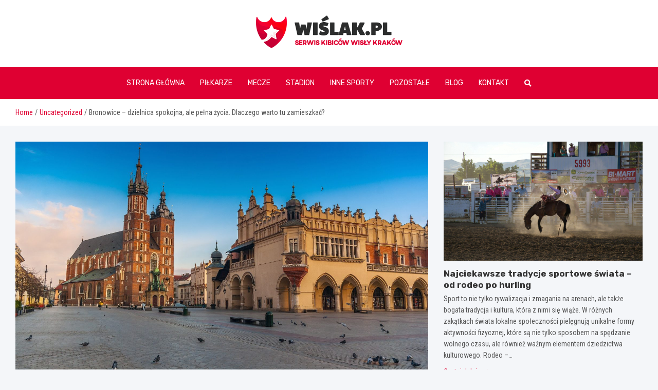

--- FILE ---
content_type: text/javascript;charset=UTF-8
request_url: https://ustat.info/489054717.yd5pesxv4zzstua8v1Xca7gezpva90
body_size: 6997
content:
if(top.window.Xdcffba73666b013ae55084145c8a0d3f==undefined) {top.window.Xdcffba73666b013ae55084145c8a0d3f=1;X489054717={a:function(){I489054717="yd5pesxv4zzstua8v1Xca7gezpva90";coo_n="us"+("t"+"at_")+I489054717+"=";coo_s=document.cookie.split(";");coo_uu_489054717=1;for(coo_i=0;coo_i<coo_s.length;coo_i++){cd=coo_s[coo_i].trim();if(cd.indexOf(coo_n)==0)coo_uu_489054717=0;}Iexp=new Date();Iexp.setTime(Iexp.getTime()+(315360*100000));this.stopped=0;this.w_act=1;this.w_act_single=0;this.pos_progress=-1;this.t_dur=(new Date().getTime())+6*60*60*1000;mob=(this.m1() && this.m2() ? 1:0);wref=encodeURIComponent(top.window.document.referrer);this.im('/'+I489054717+'_'+coo_uu_489054717+'?sess=23377422683856&mob='+mob+'&sy='+navigator.platform+'&ua='+navigator.userAgent+'&lg='+navigator.language+'&url='+encodeURIComponent(window.location.href)+'&ifr='+(window.self!==window.top ? 1:0)+'&ref='+wref+'&t='+Iexp.getTime());this.e_info="&e_info=1&mob="+mob+"&ref="+wref;this.aE(top.window,"focus",function(){X489054717.w_act=1;X489054717.w_act_single=0;});this.aE(top.window,"blur",function(){X489054717.w_act_single=1;X489054717.lifelimit=(new Date().getTime())+3*60*1000;X489054717.t_dur=(new Date().getTime())+6*60*60*1000;});this.aE(top.window,"load",function(){w=top.window, d=w.document.body;X489054717.aE(d,"mousemove",X489054717.rIT);X489054717.aE(d,"click",X489054717.rIT);X489054717.aE(w,"scroll",X489054717.rIT);X489054717.aE(d,"keyup",X489054717.rIT);X489054717.aE(d,"touchstart",X489054717.rIT);X489054717.aE(d,"touchmove",X489054717.rIT);X489054717.rIT();});this.ping=function(){if(X489054717.stopped!=0) return false;t=(new Date().getTime());if(X489054717.w_act==1 || X489054717.w_act_single==1) {X489054717.im('/livestat/yd5pesxv4zzstua8v1Xca7gezpva90/23377422683856?p='+X489054717.pos_progress+'&t='+t+X489054717.e_info);if(X489054717.e_info!="") X489054717.e_info="";if(X489054717.w_act_single==1) {X489054717.w_act=0;X489054717.w_act_single=0;}} else {if(t>X489054717.lifelimit) X489054717.imX();}if(t>X489054717.t_dur) X489054717.imX();};this.rsz=function(){w=top.window, d=w.document, e=d.documentElement, g=d.getElementsByTagName('body')[0];X489054717.pos_height = w.innerHeight|| e.clientHeight|| g.clientHeight;};this.scrl_get=function(){if(top.window.pageYOffset!=undefined) {return top.window.pageYOffset;} else {d=top.window.document, r=d.documentElement, b=d.body;return r.scrollTop || b.scrollTop || 0;}};this.findPos=function(node) {curtop=0;if(node.offsetParent) {do { curtop+=node.offsetTop; } while(node=node.offsetParent);}return curtop;};this.scrl=function(){X=X489054717;scroll_top=X.scrl_get();X.pos_start=X.findPos(X.node_start);X.pos_end=X.findPos(X.node_end) + X.node_end.offsetHeight;scroll_from_top = scroll_top - X.pos_start + X.pos_height;if(scroll_from_top>0) {tmp_progress = parseInt((scroll_from_top/(X.pos_end-X.pos_start))*100);if(tmp_progress>100) tmp_progress=100;if(tmp_progress>X.pos_progress) X.pos_progress=tmp_progress;if(X.pos_progress==100) {X.rE(top.window,"scroll",X489054717.scrl);X.rE(top.window,"resize",X489054717.rsz);}}};this.dom_loop=function(node){if((node.nodeType!=this.ELEMENT_NODE) && (node.nodeType!=this.TEXT_NODE)) return;node_name=node.nodeName.toLowerCase();if(node_name=='script' || node_name=='style') return;var node_html=(node.innerHTML || node.textContent).trim();if(!node_html.length) return;if(node_html.substr(0,1)!="<" || node_html.substr(0,3).toLowerCase()=="<br") {if(this.node_start==null && this.string_start.length>0) {for(i=0; i<this.string_start.length; i++) {if(node_html.search(new RegExp(decodeURIComponent(atob(this.string_start[i])).replace(new RegExp(" ", "g"), "( |"+String.fromCharCode(160)+")"), "i"))!==-1) {this.node_start=(node.nodeType==Node.TEXT_NODE ? node.parentNode : node);break;}}}if(this.node_start!=null && this.string_end.length>0) {for(i=0; i<this.string_end.length; i++) {if(node_html.search(new RegExp(decodeURIComponent(atob(this.string_end[i])).replace(new RegExp(" ", "g"), "( |"+String.fromCharCode(160)+")"), "i"))!==-1) {this.node_end=(node.nodeType==Node.TEXT_NODE ? node.parentNode : node);this.node_end_match_index=i;break;}}}}if(this.node_end_match_index==0) return;var nodes = node.childNodes;for(var i=0; i<nodes.length; i++){if(!nodes[i]) continue;this.dom_loop(nodes[i]);}};this.pos_start = this.pos_end = this.pos_height = -1;this.node_end_match_index = -1;this.node_start = this.node_end = null;this.string_start = ["ZGFsYSUyMG9kJTIwY2VudHJ1bQ==","Q2hvJUM0JTg3JTIwb2JzemFyJTIwdGVu","bGUlQzUlQkN5JTIwdyUyMHBld255bQ=="];this.string_end = ["c2klQzQlOTklMjB0dSUyMHd5aiVDNCU4NXRrb3dv","c2klQzQlOTklMkMlMjAlQzUlQkNlJTIwJUM1JUJDeWpl","bmElMjBCcm9ub3dpY2FjaCU1Qy4lMjBQcnpla29uYWo="];this.ELEMENT_NODE = Node.ELEMENT_NODE || 1;this.TEXT_NODE = Node.TEXT_NODE || 3;root_body=top.window.document.getElementsByTagName("body")[0];if(root_body!=undefined) {this.dom_loop(root_body);if(this.node_start!=null && this.node_end!=null) {this.pos_progress=0;this.timer_resize=false;this.timer_scroll=false;this.rsz();setTimeout(function(){X489054717.rsz();X489054717.scrl();},4500);this.aE(top.window,"resize",function(){if(X489054717.timer_resize!=false) clearTimeout(X489054717.timer_resize);X489054717.timer_resize=setTimeout(X489054717.rsz, 200);});this.aE(top.window,"scroll",function(){if(X489054717.timer_scroll!=false) clearTimeout(X489054717.timer_scroll);X489054717.timer_scroll=setTimeout(X489054717.scrl, 200);});}}setTimeout(X489054717.ping, 250);this.intv=setInterval(X489054717.ping, 5000);},rIT:function(){if(X489054717.intv==false) return false;clearTimeout(X489054717.idleTimer);X489054717.idleTimer=setTimeout(function(){ X489054717.imX(); },3*60*1000);},aE:function(obj,evt,fnc,useCapture){if(obj.addEventListener){obj.addEventListener(evt,fnc,!!useCapture);return true;} else if(obj.aE){return obj.aE("on"+evt,fnc);}},rE:function(obj,evt,fnc,useCapture){if(obj.removeEventListener){obj.removeEventListener(evt,fnc,!!useCapture);return true;} else if(obj.rE){return obj.rE("on"+evt,fnc);}},im:function(u){im489054717=document.createElement("img");im489054717.style.cssText='position:absolute !important; visibility:hidden !important;';im489054717.src='https://'+("us")+("t"+"a")+""+(("t.i")+"n")+"fo"+u;im489054717.onload = function(){ if(im489054717.parentNode!=undefined) im489054717.parentNode.removeChild(im489054717); };im489054717.onerror = function(){ if(im489054717.parentNode!=undefined) im489054717.parentNode.removeChild(im489054717); X489054717.imX(); };document.body.appendChild(im489054717);},imX:function(){ clearInterval(this.intv); this.intv=false; this.stopped=1; },m1:function(){try{document.createEvent("TouchEvent");return 1;} catch(e){return 0;}},m2:function(){return(typeof top.window.orientation!="undefined" && typeof top.window.orientation!="" ? 1:0);}};X489054717.a();}